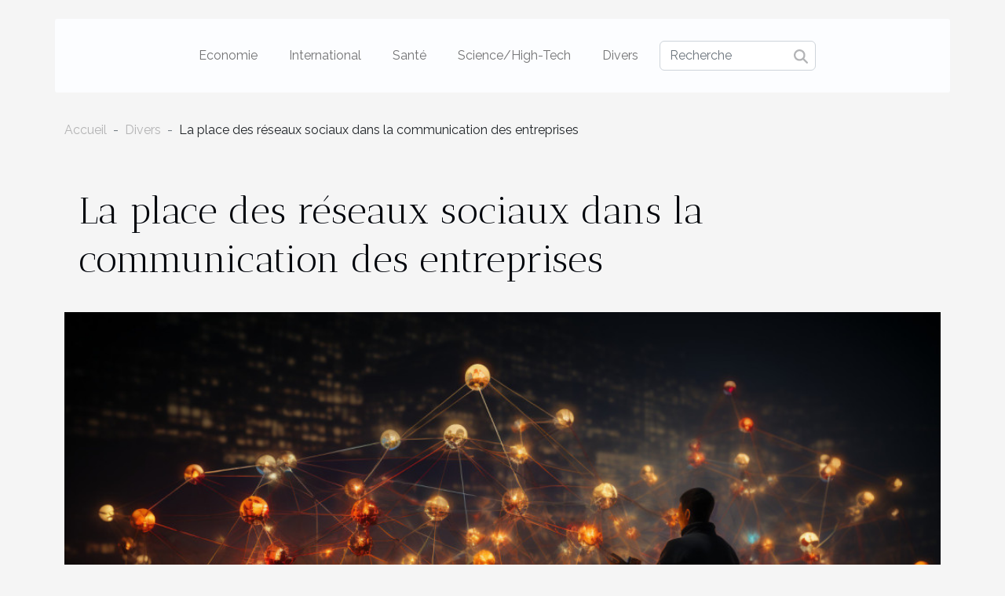

--- FILE ---
content_type: text/html; charset=UTF-8
request_url: https://frontiers-in-genetics.org/la-place-des-reseaux-sociaux-dans-la-communication-des-entreprises
body_size: 7855
content:
<!DOCTYPE html>
    <html lang="fr">
<head>
    <meta charset="utf-8">
    <title>La place des réseaux sociaux dans la communication des entreprises</title>

<meta name="description" content="">

<meta name="robots" content="all" />
<link rel="icon" type="image/png" href="/favicon.png" />


    <meta name="viewport" content="width=device-width, initial-scale=1">
    <link rel="stylesheet" href="/css/style2.css">
</head>
<body>
    <header>
    <div class="container-fluid d-flex justify-content-center">
        <nav class="navbar container navbar-expand-xl m-0 pt-3 pb-3">
            <div class="container-fluid">
                <button class="navbar-toggler" type="button" data-bs-toggle="collapse" data-bs-target="#navbarSupportedContent" aria-controls="navbarSupportedContent" aria-expanded="false" aria-label="Toggle navigation">
                    <svg xmlns="http://www.w3.org/2000/svg" fill="currentColor" class="bi bi-list" viewBox="0 0 16 16">
                        <path fill-rule="evenodd" d="M2.5 12a.5.5 0 0 1 .5-.5h10a.5.5 0 0 1 0 1H3a.5.5 0 0 1-.5-.5m0-4a.5.5 0 0 1 .5-.5h10a.5.5 0 0 1 0 1H3a.5.5 0 0 1-.5-.5m0-4a.5.5 0 0 1 .5-.5h10a.5.5 0 0 1 0 1H3a.5.5 0 0 1-.5-.5"></path>
                    </svg>
                </button>
                <div class="collapse navbar-collapse" id="navbarSupportedContent">
                    <ul class="navbar-nav">
                                                    <li class="nav-item">
    <a href="/economie" class="nav-link">Economie</a>
    </li>
                                    <li class="nav-item">
    <a href="/international" class="nav-link">International</a>
    </li>
                                    <li class="nav-item">
    <a href="/sante" class="nav-link">Santé</a>
    </li>
                                    <li class="nav-item">
    <a href="/sciencehigh-tech" class="nav-link">Science/High-Tech</a>
    </li>
                                    <li class="nav-item">
    <a href="/divers" class="nav-link">Divers</a>
    </li>
                            </ul>
                    <form class="d-flex" role="search" method="get" action="/search">
    <input type="search" class="form-control"  name="q" placeholder="Recherche" aria-label="Recherche"  pattern=".*\S.*" required>
    <button type="submit" class="btn">
        <svg xmlns="http://www.w3.org/2000/svg" width="18px" height="18px" fill="currentColor" viewBox="0 0 512 512">
                    <path d="M416 208c0 45.9-14.9 88.3-40 122.7L502.6 457.4c12.5 12.5 12.5 32.8 0 45.3s-32.8 12.5-45.3 0L330.7 376c-34.4 25.2-76.8 40-122.7 40C93.1 416 0 322.9 0 208S93.1 0 208 0S416 93.1 416 208zM208 352a144 144 0 1 0 0-288 144 144 0 1 0 0 288z"/>
                </svg>
    </button>
</form>
                </div>
            </div>
        </nav>
    </div>
</header>
<div class="container">
        <nav aria-label="breadcrumb"
               style="--bs-breadcrumb-divider: ' - ';" >
            <ol class="breadcrumb">
                <li class="breadcrumb-item"><a href="/">Accueil</a></li>
                                    <li class="breadcrumb-item  active ">
                        <a href="/divers" title="Divers">Divers</a>                    </li>
                                <li class="breadcrumb-item">
                    La place des réseaux sociaux dans la communication des entreprises                </li>
            </ol>
        </nav>
    </div>
<div class="container-fluid">
    <main class="container sidebar-right mt-2">
        <div class="row">
            <div>

                                    <h1>
                        La place des réseaux sociaux dans la communication des entreprises                    </h1>
                
                    <img class="img-fluid" src="/images/la-place-des-reseaux-sociaux-dans-la-communication-des-entreprises.jpg" alt="La place des réseaux sociaux dans la communication des entreprises">            </div>
            <div class="col-md-9 order-1 order-md-2 col-12 main">
                                <article class="container main" ><div><p>Les outils les plus importants dans votre stratégie de marketing à l’ère d’internet sont les réseaux sociaux. Le nombre de personnes connectées augmente et cela vous offre un portefeuille client potentiel à remplir. Même si de nombreuses entreprises négligent cet aspect de leur marketing, la place des réseaux sociaux devient de plus en plus grande et il faut savoir pourquoi !</p>
<h2 id="anchor_0">Les réseaux sociaux vous aident à développer votre notoriété</h2>
<p>Sur son compte social, chacun de vos clients possède au moins 100 contacts à qui il est abonné. C’est un atout très puissant, car il est vérifié que la majeure partie des internautes ont une confiance aveugle en l’avis de leurs amis. Le pourcentage diminue légèrement lorsque cet avis vient d’un inconnu. Consultez ce <a href="https://www.adenlab.com/use-case/facebook-catalogue/">catalogue facebook</a> pour mieux en savoir.</p>
<p>Cela prouve combien de fois les réseaux sociaux pèsent dans votre stratégie de marketing digital. Négliger cet aspect vous fera passer à côté de clients potentiels. Il faut instaurer un climat de proximité avec ceux qui vous suivent. Pour y arriver, il faut :</p>
<ul>
<li>Faire participer vos socionautes à vos activités sur les réseaux sociaux ;</li>
<li>Dynamiser votre plan de communication et provoquer les échanges ;</li>
<li>Communiquer sur votre secteur, vos produits et vos actualités ;</li>
<li>Avoir un discours interactif et moins automatisé.</li>
</ul>
<h2 id="anchor_1">Les réseaux sociaux amplifient le trafic sur le site web de votre entreprise</h2>
<p>Votre Startup ou entreprise se doit d’avoir un site web pour se positionner sur les moteurs de recherche. Le site web permet de présenter les biens et les services que vous proposez. Une entreprise qui ne possède pas un site web diminue ses chances d’impacter le plus de personnes possible.</p>
<p>Les réseaux sociaux par ailleurs, constituent un canal de choix pour augmenter le trafic sur votre site web. Des études ont montré que lorsque vous utilisez les réseaux sociaux en y insérant le lien de votre site web, les visiteurs augmentent. La population se connecte de plus en plus surtout sur Facebook, Instagram et Pinterest. Ces réseaux sont des outils puissants pour que votre site ait une visibilité accrue.</p><div>                    <fieldset><time datetime="2020-03-15 16:42:34">15 mars 2020 16:42</time>                        <ul>
                    <li><a href="https://www.linkedin.com/shareArticle?url=https://frontiers-in-genetics.org/la-place-des-reseaux-sociaux-dans-la-communication-des-entreprises&amp;title=La place des réseaux sociaux dans la communication des entreprises" rel="nofollow" target="_blank"><i class="social-linkedin"></i></a></li>
                    <li><a href="https://www.facebook.com/sharer.php?u=https://frontiers-in-genetics.org/la-place-des-reseaux-sociaux-dans-la-communication-des-entreprises" rel="nofollow" target="_blank"><i class="social-facebook"></i></a></li>
                    <li><a href="https://twitter.com/share?url=https://frontiers-in-genetics.org/la-place-des-reseaux-sociaux-dans-la-communication-des-entreprises&amp;text=La place des réseaux sociaux dans la communication des entreprises" rel="nofollow" target="_blank"><i class="social-twitter"></i></a></li>
            </ul></fieldset></article>
            </div>
            <aside class="col-md-3 order-2 order-md-2 col-12 aside-right">
                <div class="list-flat-img">
                    <h2>Similaire</h2>                            <section>

                    <figure><a href="/consequences-du-brexit-sur-la-tva-intracommunautaire" title="Conséquences du Brexit sur la TVA intracommunautaire"><img class="d-block w-100" src="/images/consequences-du-brexit-sur-la-tva-intracommunautaire.jpeg" alt="Conséquences du Brexit sur la TVA intracommunautaire"></a></figure>                    
                    <div>
                        <h3><a href="/consequences-du-brexit-sur-la-tva-intracommunautaire" title="Conséquences du Brexit sur la TVA intracommunautaire">Conséquences du Brexit sur la TVA intracommunautaire</a></h3>                        <div>À de nombreuses reprises, les États ont dû prendre des mesures pour réguler au mieux les échanges...</div>                    </div>
                </section>
                            <section>

                    <figure><a href="/pourquoi-opter-pour-une-consommation-plus-ethique" title="Pourquoi opter pour une consommation plus éthique ?"><img class="d-block w-100" src="/images/pourquoi-opter-pour-une-consommation-plus-ethique.jpeg" alt="Pourquoi opter pour une consommation plus éthique ?"></a></figure>                    
                    <div>
                        <h3><a href="/pourquoi-opter-pour-une-consommation-plus-ethique" title="Pourquoi opter pour une consommation plus éthique ?">Pourquoi opter pour une consommation plus éthique ?</a></h3>                        <div>De plus en plus de consommateurs s'interrogent sur l'impact de leurs choix de consommation sur...</div>                    </div>
                </section>
                            <section>

                    <figure><a href="/assurance-bien-etre-pourquoi-vous-devez-le-faire" title="Assurance bien-être : pourquoi vous devez le faire ?"><img class="d-block w-100" src="/images/assurance-bien-etre-pourquoi-vous-devez-le-faire.jpg" alt="Assurance bien-être : pourquoi vous devez le faire ?"></a></figure>                    
                    <div>
                        <h3><a href="/assurance-bien-etre-pourquoi-vous-devez-le-faire" title="Assurance bien-être : pourquoi vous devez le faire ?">Assurance bien-être : pourquoi vous devez le faire ?</a></h3>                        <div>Le risque zéro n’existe pas. Vous ne pouvez tout prévoir dans votre vie quotidienne. Et pour cette...</div>                    </div>
                </section>
                            <section>

                    <figure><a href="/combien-faut-il-prevoir-pour-creer-un-site-internet" title="Combien faut-il prévoir pour créer un site internet ?"><img class="d-block w-100" src="/images/combien-faut-il-prevoir-pour-creer-un-site-internet.jpeg" alt="Combien faut-il prévoir pour créer un site internet ?"></a></figure>                    
                    <div>
                        <h3><a href="/combien-faut-il-prevoir-pour-creer-un-site-internet" title="Combien faut-il prévoir pour créer un site internet ?">Combien faut-il prévoir pour créer un site internet ?</a></h3>                        <div>Le site internet est tout d’abord un lieu de recherche favorable à tout le monde. N’importe qui en...</div>                    </div>
                </section>
                                    </div>
            </aside>
        </div>

        <section class="newest-list">
        <div class="container">
                        <h2>Articles similaires</h2>
            <div class="row">
                                    <div class="col-12 col-md-4">
                        <figure><a href="/comment-une-escapade-romantique-peut-renforcer-votre-relation" title="Comment une escapade romantique peut renforcer votre relation ?"><img class="img-fluid" src="/images/comment-une-escapade-romantique-peut-renforcer-votre-relation.jpeg" alt="Comment une escapade romantique peut renforcer votre relation ?"></a></figure><figcaption>Comment une escapade romantique peut renforcer votre relation ?</figcaption>                        <div>
                                                    </div>
                        <h4><a href="/comment-une-escapade-romantique-peut-renforcer-votre-relation" title="Comment une escapade romantique peut renforcer votre relation ?">Comment une escapade romantique peut renforcer votre relation ?</a></h4>                        <time datetime="2026-01-07 12:02:17">7 janvier 2026 12:02</time>                        <div>
Offrir à votre couple une escapade romantique peut se révéler être un véritable catalyseur pour...</div>                    </div>
                                    <div class="col-12 col-md-4">
                        <figure><a href="/les-avantages-des-chaussons-en-cuir-pour-un-confort-durable" title="Les avantages des chaussons en cuir pour un confort durable"><img class="img-fluid" src="/images/les-avantages-des-chaussons-en-cuir-pour-un-confort-durable.jpg" alt="Les avantages des chaussons en cuir pour un confort durable"></a></figure><figcaption>Les avantages des chaussons en cuir pour un confort durable</figcaption>                        <div>
                                                    </div>
                        <h4><a href="/les-avantages-des-chaussons-en-cuir-pour-un-confort-durable" title="Les avantages des chaussons en cuir pour un confort durable">Les avantages des chaussons en cuir pour un confort durable</a></h4>                        <time datetime="2025-12-17 12:44:05">17 décembre 2025 12:44</time>                        <div>
Découvrez comment les chaussons en cuir peuvent transformer votre quotidien grâce à leur confort...</div>                    </div>
                                    <div class="col-12 col-md-4">
                        <figure><a href="/urope-votre-photographe-evenementiel-se-deplace-jusqua-paris" title="Urope : votre photographe événementiel se déplace jusqu’à Paris !"><img class="img-fluid" src="/images/Design-sans-titre-2025-12-15T163023-989.jpeg" alt="Urope : votre photographe événementiel se déplace jusqu’à Paris !"></a></figure><figcaption>Urope : votre photographe événementiel se déplace jusqu’à Paris !</figcaption>                        <div>
                                                    </div>
                        <h4><a href="/urope-votre-photographe-evenementiel-se-deplace-jusqua-paris" title="Urope : votre photographe événementiel se déplace jusqu’à Paris !">Urope : votre photographe événementiel se déplace jusqu’à Paris !</a></h4>                        <time datetime="2025-12-15 16:34:19">15 décembre 2025 16:34</time>                        <div>Urope est une agence qui propose une prestation dédiée au reportage complet d’événements, avec un...</div>                    </div>
                                    <div class="col-12 col-md-4">
                        <figure><a href="/comment-choisir-un-parfum-de-luxe-qui-reflete-votre-personnalite" title="Comment choisir un parfum de luxe qui reflète votre personnalité ?"><img class="img-fluid" src="/images/comment-choisir-un-parfum-de-luxe-qui-reflete-votre-personnalite.jpeg" alt="Comment choisir un parfum de luxe qui reflète votre personnalité ?"></a></figure><figcaption>Comment choisir un parfum de luxe qui reflète votre personnalité ?</figcaption>                        <div>
                                                    </div>
                        <h4><a href="/comment-choisir-un-parfum-de-luxe-qui-reflete-votre-personnalite" title="Comment choisir un parfum de luxe qui reflète votre personnalité ?">Comment choisir un parfum de luxe qui reflète votre personnalité ?</a></h4>                        <time datetime="2025-12-09 08:42:04">9 décembre 2025 08:42</time>                        <div>
Trouver un parfum de luxe qui correspond à la personnalité est un art subtil et captivant. Les...</div>                    </div>
                                    <div class="col-12 col-md-4">
                        <figure><a href="/comment-planifier-un-week-end-romantique-inoubliable" title="Comment planifier un week-end romantique inoubliable ?"><img class="img-fluid" src="/images/comment-planifier-un-week-end-romantique-inoubliable.jpeg" alt="Comment planifier un week-end romantique inoubliable ?"></a></figure><figcaption>Comment planifier un week-end romantique inoubliable ?</figcaption>                        <div>
                                                    </div>
                        <h4><a href="/comment-planifier-un-week-end-romantique-inoubliable" title="Comment planifier un week-end romantique inoubliable ?">Comment planifier un week-end romantique inoubliable ?</a></h4>                        <time datetime="2025-12-01 08:22:05">1 décembre 2025 08:22</time>                        <div>Un week-end romantique représente bien plus qu’une simple escapade. Il offre une parenthèse...</div>                    </div>
                                    <div class="col-12 col-md-4">
                        <figure><a href="/comment-transformer-vos-photos-en-decorations-magnetiques-uniques" title="Comment transformer vos photos en décorations magnétiques uniques ?"><img class="img-fluid" src="/images/comment-transformer-vos-photos-en-decorations-magnetiques-uniques.jpg" alt="Comment transformer vos photos en décorations magnétiques uniques ?"></a></figure><figcaption>Comment transformer vos photos en décorations magnétiques uniques ?</figcaption>                        <div>
                                                    </div>
                        <h4><a href="/comment-transformer-vos-photos-en-decorations-magnetiques-uniques" title="Comment transformer vos photos en décorations magnétiques uniques ?">Comment transformer vos photos en décorations magnétiques uniques ?</a></h4>                        <time datetime="2025-09-01 03:14:10">1 septembre 2025 03:14</time>                        <div>
Les souvenirs photographiques méritent d’être mis en valeur d’une manière originale et créative....</div>                    </div>
                                    <div class="col-12 col-md-4">
                        <figure><a href="/guide-ultime-pour-choisir-des-accessoires-militaires-durables-et-styles" title="Guide ultime pour choisir des accessoires militaires durables et stylés"><img class="img-fluid" src="/images/guide-ultime-pour-choisir-des-accessoires-militaires-durables-et-styles.jpg" alt="Guide ultime pour choisir des accessoires militaires durables et stylés"></a></figure><figcaption>Guide ultime pour choisir des accessoires militaires durables et stylés</figcaption>                        <div>
                                                    </div>
                        <h4><a href="/guide-ultime-pour-choisir-des-accessoires-militaires-durables-et-styles" title="Guide ultime pour choisir des accessoires militaires durables et stylés">Guide ultime pour choisir des accessoires militaires durables et stylés</a></h4>                        <time datetime="2025-04-01 01:05:42">1 avril 2025 01:05</time>                        <div>
Dans un monde où l'esthétique et la robustesse peuvent aller de pair, les accessoires militaires...</div>                    </div>
                                    <div class="col-12 col-md-4">
                        <figure><a href="/conseils-pratiques-pour-animer-vos-soirees-avec-le-jeu-du-petit-bac" title="Conseils pratiques pour animer vos soirées avec le jeu du petit bac"><img class="img-fluid" src="/images/conseils-pratiques-pour-animer-vos-soirees-avec-le-jeu-du-petit-bac.jpg" alt="Conseils pratiques pour animer vos soirées avec le jeu du petit bac"></a></figure><figcaption>Conseils pratiques pour animer vos soirées avec le jeu du petit bac</figcaption>                        <div>
                                                    </div>
                        <h4><a href="/conseils-pratiques-pour-animer-vos-soirees-avec-le-jeu-du-petit-bac" title="Conseils pratiques pour animer vos soirées avec le jeu du petit bac">Conseils pratiques pour animer vos soirées avec le jeu du petit bac</a></h4>                        <time datetime="2025-03-01 02:56:03">1 mars 2025 02:56</time>                        <div>
Les soirées entre amis sont souvent l'occasion idéale pour s'amuser et créer des souvenirs...</div>                    </div>
                                    <div class="col-12 col-md-4">
                        <figure><a href="/optimisation-de-lespace-avec-une-armoire-coulissante-blanche" title="Optimisation de l&#039;espace avec une armoire coulissante blanche"><img class="img-fluid" src="/images/optimisation-de-lespace-avec-une-armoire-coulissante-blanche.jpg" alt="Optimisation de l&#039;espace avec une armoire coulissante blanche"></a></figure><figcaption>Optimisation de l'espace avec une armoire coulissante blanche</figcaption>                        <div>
                                                    </div>
                        <h4><a href="/optimisation-de-lespace-avec-une-armoire-coulissante-blanche" title="Optimisation de l&#039;espace avec une armoire coulissante blanche">Optimisation de l'espace avec une armoire coulissante blanche</a></h4>                        <time datetime="2024-12-27 01:20:04">27 décembre 2024 01:20</time>                        <div>
Dans un univers où chaque mètre carré compte, optimiser son espace de vie devient une quête de...</div>                    </div>
                                    <div class="col-12 col-md-4">
                        <figure><a href="/les-etapes-essentielles-pour-une-renovation-de-salle-de-bain-reussie" title="Les étapes essentielles pour une rénovation de salle de bain réussie"><img class="img-fluid" src="/images/les-etapes-essentielles-pour-une-renovation-de-salle-de-bain-reussie.jpg" alt="Les étapes essentielles pour une rénovation de salle de bain réussie"></a></figure><figcaption>Les étapes essentielles pour une rénovation de salle de bain réussie</figcaption>                        <div>
                                                    </div>
                        <h4><a href="/les-etapes-essentielles-pour-une-renovation-de-salle-de-bain-reussie" title="Les étapes essentielles pour une rénovation de salle de bain réussie">Les étapes essentielles pour une rénovation de salle de bain réussie</a></h4>                        <time datetime="2024-12-15 21:28:06">15 décembre 2024 21:28</time>                        <div>
Entamer une rénovation de salle de bain est un projet qui peut s'avérer complexe, mais ô combien...</div>                    </div>
                                    <div class="col-12 col-md-4">
                        <figure><a href="/optimisation-de-lespace-dans-les-petits-logements-conseils-pratiques" title="Optimisation de l&#039;espace dans les petits logements : conseils pratiques"><img class="img-fluid" src="/images/optimisation-de-lespace-dans-les-petits-logements-conseils-pratiques.jpeg" alt="Optimisation de l&#039;espace dans les petits logements : conseils pratiques"></a></figure><figcaption>Optimisation de l'espace dans les petits logements : conseils pratiques</figcaption>                        <div>
                                                    </div>
                        <h4><a href="/optimisation-de-lespace-dans-les-petits-logements-conseils-pratiques" title="Optimisation de l&#039;espace dans les petits logements : conseils pratiques">Optimisation de l'espace dans les petits logements : conseils pratiques</a></h4>                        <time datetime="2024-12-09 02:50:06">9 décembre 2024 02:50</time>                        <div>
L'aménagement intelligent d'un petit espace peut transformer un lieu exigu en un cocon...</div>                    </div>
                                    <div class="col-12 col-md-4">
                        <figure><a href="/les-tendances-cinematographiques-qui-faconnent-lavenir-du-divertissement" title="Les tendances cinématographiques qui façonnent l&#039;avenir du divertissement"><img class="img-fluid" src="/images/les-tendances-cinematographiques-qui-faconnent-lavenir-du-divertissement.jpg" alt="Les tendances cinématographiques qui façonnent l&#039;avenir du divertissement"></a></figure><figcaption>Les tendances cinématographiques qui façonnent l'avenir du divertissement</figcaption>                        <div>
                                                    </div>
                        <h4><a href="/les-tendances-cinematographiques-qui-faconnent-lavenir-du-divertissement" title="Les tendances cinématographiques qui façonnent l&#039;avenir du divertissement">Les tendances cinématographiques qui façonnent l'avenir du divertissement</a></h4>                        <time datetime="2024-11-29 17:18:04">29 novembre 2024 17:18</time>                        <div>
Au cœur d'une industrie en perpétuelle mutation, le cinéma continue de se réinventer pour...</div>                    </div>
                                    <div class="col-12 col-md-4">
                        <figure><a href="/comment-choisir-le-bon-ballon-publicitaire-pour-votre-evenement" title="Comment choisir le bon ballon publicitaire pour votre événement"><img class="img-fluid" src="/images/comment-choisir-le-bon-ballon-publicitaire-pour-votre-evenement.jpeg" alt="Comment choisir le bon ballon publicitaire pour votre événement"></a></figure><figcaption>Comment choisir le bon ballon publicitaire pour votre événement</figcaption>                        <div>
                                                    </div>
                        <h4><a href="/comment-choisir-le-bon-ballon-publicitaire-pour-votre-evenement" title="Comment choisir le bon ballon publicitaire pour votre événement">Comment choisir le bon ballon publicitaire pour votre événement</a></h4>                        <time datetime="2024-10-10 01:22:03">10 octobre 2024 01:22</time>                        <div>
Organiser un événement d'entreprise peut être un défi de taille, et la promotion de celui-ci ne...</div>                    </div>
                                    <div class="col-12 col-md-4">
                        <figure><a href="/comment-identifier-un-bijou-en-veritable-pierre-naturelle" title="Comment identifier un bijou en véritable pierre naturelle"><img class="img-fluid" src="/images/comment-identifier-un-bijou-en-veritable-pierre-naturelle.jpg" alt="Comment identifier un bijou en véritable pierre naturelle"></a></figure><figcaption>Comment identifier un bijou en véritable pierre naturelle</figcaption>                        <div>
                                                    </div>
                        <h4><a href="/comment-identifier-un-bijou-en-veritable-pierre-naturelle" title="Comment identifier un bijou en véritable pierre naturelle">Comment identifier un bijou en véritable pierre naturelle</a></h4>                        <time datetime="2024-07-27 00:46:06">27 juillet 2024 00:46</time>                        <div>
Les bijoux sertis de pierres naturelles captivent par leur beauté et leur authenticité....</div>                    </div>
                                    <div class="col-12 col-md-4">
                        <figure><a href="/preparer-son-animal-de-compagnie-pour-un-demenagement" title="Préparer son animal de compagnie pour un déménagement"><img class="img-fluid" src="/images/preparer-son-animal-de-compagnie-pour-un-demenagement.jpeg" alt="Préparer son animal de compagnie pour un déménagement"></a></figure><figcaption>Préparer son animal de compagnie pour un déménagement</figcaption>                        <div>
                                                    </div>
                        <h4><a href="/preparer-son-animal-de-compagnie-pour-un-demenagement" title="Préparer son animal de compagnie pour un déménagement">Préparer son animal de compagnie pour un déménagement</a></h4>                        <time datetime="2023-12-22 00:44:02">22 décembre 2023 00:44</time>                        <div>
Le déménagement est une étape charnière dans la vie de toute personne, mais il est également une...</div>                    </div>
                                    <div class="col-12 col-md-4">
                        <figure><a href="/quels-sont-les-avantages-et-les-inconvenients-dune-plateforme-de-blog-gratuit" title="Quels sont les avantages et les inconvénients d’une plateforme de blog gratuite ?"><img class="img-fluid" src="/images/quels-sont-les-avantages-et-les-inconvenients-dune-plateforme-de-blog-gratuite.jpeg" alt="Quels sont les avantages et les inconvénients d’une plateforme de blog gratuite ?"></a></figure><figcaption>Quels sont les avantages et les inconvénients d’une plateforme de blog gratuite ?</figcaption>                        <div>
                                                    </div>
                        <h4><a href="/quels-sont-les-avantages-et-les-inconvenients-dune-plateforme-de-blog-gratuit" title="Quels sont les avantages et les inconvénients d’une plateforme de blog gratuite ?">Quels sont les avantages et les inconvénients d’une plateforme de blog gratuite ?</a></h4>                        <time datetime="2023-10-30 15:19:28">30 octobre 2023 15:19</time>                        <div>Bien évidemment que le web a tellement pris d’ampleur, surtout en 2020 où il y a la création de...</div>                    </div>
                                    <div class="col-12 col-md-4">
                        <figure><a href="/le-ciment-comment-bien-le-choisir" title="Le ciment : comment bien le choisir ?"><img class="img-fluid" src="/images/le-ciment-comment-bien-le-choisir.jpeg" alt="Le ciment : comment bien le choisir ?"></a></figure><figcaption>Le ciment : comment bien le choisir ?</figcaption>                        <div>
                                                    </div>
                        <h4><a href="/le-ciment-comment-bien-le-choisir" title="Le ciment : comment bien le choisir ?">Le ciment : comment bien le choisir ?</a></h4>                        <time datetime="2023-10-30 15:19:27">30 octobre 2023 15:19</time>                        <div>Impossible de citer le ciment dans la liste des matériaux de construction nécessitant les travaux...</div>                    </div>
                                    <div class="col-12 col-md-4">
                        <figure><a href="/en-quoi-consiste-le-voyag" title="En quoi consiste le voyage ?"><img class="img-fluid" src="/images/en-quoi-consiste-le-voyage.jpg" alt="En quoi consiste le voyage ?"></a></figure><figcaption>En quoi consiste le voyage ?</figcaption>                        <div>
                                                    </div>
                        <h4><a href="/en-quoi-consiste-le-voyag" title="En quoi consiste le voyage ?">En quoi consiste le voyage ?</a></h4>                        <time datetime="2023-10-30 15:19:21">30 octobre 2023 15:19</time>                        <div>Tout Être humain est appelé à se déplacer d’un milieu de vie vers un autre pour plusieurs raisons...</div>                    </div>
                                    <div class="col-12 col-md-4">
                        <figure><a href="/comment-choisir-la-bonne-assurance-pour-son-entreprise-afin-de-separgner-des-impayes" title="Comment choisir la bonne assurance pour son entreprise afin de s’épargner des impayés ?"><img class="img-fluid" src="/images/comment-choisir-la-bonne-assurance-pour-son-entreprise-afin-de-separgner-des-impayes.jpg" alt="Comment choisir la bonne assurance pour son entreprise afin de s’épargner des impayés ?"></a></figure><figcaption>Comment choisir la bonne assurance pour son entreprise afin de s’épargner des impayés ?</figcaption>                        <div>
                                                    </div>
                        <h4><a href="/comment-choisir-la-bonne-assurance-pour-son-entreprise-afin-de-separgner-des-impayes" title="Comment choisir la bonne assurance pour son entreprise afin de s’épargner des impayés ?">Comment choisir la bonne assurance pour son entreprise afin de s’épargner des impayés ?</a></h4>                        <time datetime="2023-10-30 15:19:20">30 octobre 2023 15:19</time>                        <div>Le maintien du succès d’une entreprise réside dans la gestion de ses pertes, de la couverture de...</div>                    </div>
                                    <div class="col-12 col-md-4">
                        <figure><a href="/est-il-vrai-que-les-hamsters-ont-froide28089-comment-rechauffer-lanimal-en-hiver" title="Est-il vrai que les hamsters ont froid ? Comment réchauffer l’animal en hiver ?"><img class="img-fluid" src="/images/est-il-vrai-que-les-hamsters-ont-froid-comment-rechauffer-lanimal-en-hiver.jpeg" alt="Est-il vrai que les hamsters ont froid ? Comment réchauffer l’animal en hiver ?"></a></figure><figcaption>Est-il vrai que les hamsters ont froid ? Comment réchauffer l’animal en hiver ?</figcaption>                        <div>
                                                    </div>
                        <h4><a href="/est-il-vrai-que-les-hamsters-ont-froide28089-comment-rechauffer-lanimal-en-hiver" title="Est-il vrai que les hamsters ont froid ? Comment réchauffer l’animal en hiver ?">Est-il vrai que les hamsters ont froid ? Comment réchauffer l’animal en hiver ?</a></h4>                        <time datetime="2023-10-30 15:19:17">30 octobre 2023 15:19</time>                        <div>Il y a des jours où la température baisse et nous oblige à renforcer la couverture et le pelage,...</div>                    </div>
                                    <div class="col-12 col-md-4">
                        <figure><a href="/quelles-sont-les-meilleures-astuces-pour-decorer-une-veranda" title="Quelles sont les meilleures astuces pour décorer une véranda ?"><img class="img-fluid" src="/images/quelles-sont-les-meilleures-astuces-pour-decorer-une-veranda.jpg" alt="Quelles sont les meilleures astuces pour décorer une véranda ?"></a></figure><figcaption>Quelles sont les meilleures astuces pour décorer une véranda ?</figcaption>                        <div>
                                                    </div>
                        <h4><a href="/quelles-sont-les-meilleures-astuces-pour-decorer-une-veranda" title="Quelles sont les meilleures astuces pour décorer une véranda ?">Quelles sont les meilleures astuces pour décorer une véranda ?</a></h4>                        <time datetime="2023-10-30 15:19:15">30 octobre 2023 15:19</time>                        <div>Il existe trop de techniques pour rendre belles les vérandas. Parmi ces techniques, il y a...</div>                    </div>
                                    <div class="col-12 col-md-4">
                        <figure><a href="/quel-site-daffiliation-choisir" title="Quel site d’affiliation choisir ?"><img class="img-fluid" src="/images/quel-site-daffiliation-choisir.jpeg" alt="Quel site d’affiliation choisir ?"></a></figure><figcaption>Quel site d’affiliation choisir ?</figcaption>                        <div>
                                                    </div>
                        <h4><a href="/quel-site-daffiliation-choisir" title="Quel site d’affiliation choisir ?">Quel site d’affiliation choisir ?</a></h4>                        <time datetime="2023-10-30 15:19:09">30 octobre 2023 15:19</time>                        <div>Les moyens de se faire de l’argent sont moult. De nos jours, avec l’explosion du numérique, vous...</div>                    </div>
                                    <div class="col-12 col-md-4">
                        <figure><a href="/creer-un-espace-de-vie-harmonieux-avec-la-bonne-decoration" title="Créer un espace de vie harmonieux avec la bonne décoration"><img class="img-fluid" src="/images/creer-un-espace-de-vie-harmonieux-avec-la-bonne-decoration.jpeg" alt="Créer un espace de vie harmonieux avec la bonne décoration"></a></figure><figcaption>Créer un espace de vie harmonieux avec la bonne décoration</figcaption>                        <div>
                                                    </div>
                        <h4><a href="/creer-un-espace-de-vie-harmonieux-avec-la-bonne-decoration" title="Créer un espace de vie harmonieux avec la bonne décoration">Créer un espace de vie harmonieux avec la bonne décoration</a></h4>                        <time datetime="2023-08-28 12:09:23">28 août 2023 12:09</time>                        <div>
Dans un monde où le stress et la course au rendement sont monnaie courante, il est primordial de...</div>                    </div>
                                    <div class="col-12 col-md-4">
                        <figure><a href="/debarras-maison-pourquoi-cette-operation-et-comment-ca-marche" title="Débarras maison : pourquoi cette opération et comment ça marche ?"><img class="img-fluid" src="/images/debarras-maison-pourquoi-cette-operation-et-comment-ca-marche.jpeg" alt="Débarras maison : pourquoi cette opération et comment ça marche ?"></a></figure><figcaption>Débarras maison : pourquoi cette opération et comment ça marche ?</figcaption>                        <div>
                                                    </div>
                        <h4><a href="/debarras-maison-pourquoi-cette-operation-et-comment-ca-marche" title="Débarras maison : pourquoi cette opération et comment ça marche ?">Débarras maison : pourquoi cette opération et comment ça marche ?</a></h4>                        <time datetime="2023-06-25 17:44:03">25 juin 2023 17:44</time>                        <div>Il faut entendre par débarras maison une prestation qui, comme l'indique son nom, consiste à se...</div>                    </div>
                                    <div class="col-12 col-md-4">
                        <figure><a href="/quelques-avantages-dexercer-une-fonction-publique" title="Quelques avantages d&#039;exercer une fonction publique"><img class="img-fluid" src="/images/quelques-avantages-dexercer-une-fonction-publique.jpg" alt="Quelques avantages d&#039;exercer une fonction publique"></a></figure><figcaption>Quelques avantages d'exercer une fonction publique</figcaption>                        <div>
                                                    </div>
                        <h4><a href="/quelques-avantages-dexercer-une-fonction-publique" title="Quelques avantages d&#039;exercer une fonction publique">Quelques avantages d'exercer une fonction publique</a></h4>                        <time datetime="2023-05-23 02:18:02">23 mai 2023 02:18</time>                        <div>Afin de mieux survivre et de pouvoir subvenir à ses besoins au quotidien, l'on a besoin de...</div>                    </div>
                            </div>
        </div>
    </section>
    
                

                    </main>
</div>
<footer>
    <div class="container-fluid">
        <div class="container">
            <div class="row">
                <div class="col-12 col-lg-4">
                    <div class="row">
                        <section>
            <div>
                <h3><a href="/economie" title="Economie">Economie</a></h3>                            </div>
        </section>
            <section>
            <div>
                <h3><a href="/international" title="International">International</a></h3>                            </div>
        </section>
            <section>
            <div>
                <h3><a href="/sante" title="Santé">Santé</a></h3>                            </div>
        </section>
            <section>
            <div>
                <h3><a href="/sciencehigh-tech" title="Science/High-Tech">Science/High-Tech</a></h3>                            </div>
        </section>
            <section>
            <div>
                <h3><a href="/divers" title="Divers">Divers</a></h3>                            </div>
        </section>
                            </div>
                                    </div>
                <div class="col-12 col-lg-4">
                    <form class="d-flex" role="search" method="get" action="/search">
    <input type="search" class="form-control"  name="q" placeholder="Recherche" aria-label="Recherche"  pattern=".*\S.*" required>
    <button type="submit" class="btn">
        <svg xmlns="http://www.w3.org/2000/svg" width="18px" height="18px" fill="currentColor" viewBox="0 0 512 512">
                    <path d="M416 208c0 45.9-14.9 88.3-40 122.7L502.6 457.4c12.5 12.5 12.5 32.8 0 45.3s-32.8 12.5-45.3 0L330.7 376c-34.4 25.2-76.8 40-122.7 40C93.1 416 0 322.9 0 208S93.1 0 208 0S416 93.1 416 208zM208 352a144 144 0 1 0 0-288 144 144 0 1 0 0 288z"/>
                </svg>
    </button>
</form>
                </div>
            </div>
        </div>
    </div>
    <div class="container-fluid">
        <div class="row">
            frontiers-in-genetics.org
   
    </div>
    </div>
</footer>

    <script src="https://cdn.jsdelivr.net/npm/bootstrap@5.0.2/dist/js/bootstrap.bundle.min.js" integrity="sha384-MrcW6ZMFYlzcLA8Nl+NtUVF0sA7MsXsP1UyJoMp4YLEuNSfAP+JcXn/tWtIaxVXM" crossorigin="anonymous"></script>
    </body>
</html>
